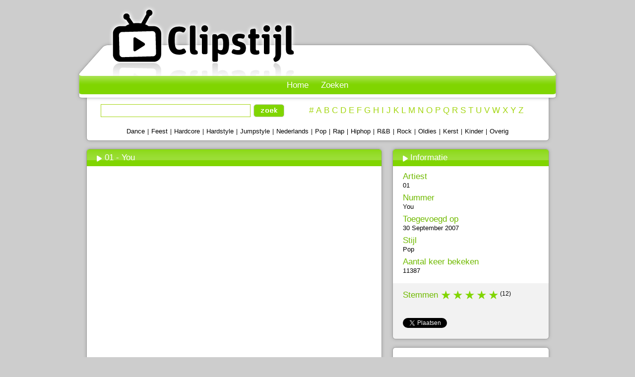

--- FILE ---
content_type: text/html; charset=UTF-8
request_url: https://www.clipstijl.nl/videoclip/01-you
body_size: 3568
content:
<!DOCTYPE html PUBLIC "-//W3C//DTD XHTML 1.0 Strict//EN" "http://www.w3.org/TR/xhtml1/DTD/xhtml1-strict.dtd">
<html xmlns="http://www.w3.org/1999/xhtml" lang="nl" prefix="og: http://ogp.me/ns#">
<head>
    <title>Videoclip: 01 - You - Clipstijl.nl</title>
    <meta http-equiv="Content-Type" content="text/html;charset=utf-8"/>
    <meta name="description" content="De videoclip You. Check www.clipstijl.nl voor meer clips van 01 of kijk eens in de category: Pop."/>
    <meta name="keywords" content="01, You, Pop, videoclip, clip, muziekclip"/>
    <meta name="robot" content="index,follow"/>
    <meta name="revisit-after" content="1"/>
    <meta property="fb:admins" content="1394492986"/>
    <meta name="verification" content="9ed4c1c606f5373aebcfe82f4209a599"/>
    <meta name="google-site-verification" content="dAleoCAy7bLKQBYXnpmvHJzB6cld-N5XpQsz_OHOSN8" />
    <link rel="shortcut icon" href="/favicon.ico" type="image/x-icon"/>

        <meta property="og:url" content="/videoclip/01-you"/>
    <meta property="og:type" content="website"/>
    <meta property="og:title" content="01 - You"/>
    <meta property="og:description" content="De videoclip You van 01 op Clipstijl.nl"/>
    <meta property="og:image" content="http://www.clipstijl.nl/thumbs/dam3a.jpg"/>

    <link rel="stylesheet" type="text/css" href="/css/base.css"/>

    <link rel="canonical" href="/videoclip/01-you"/>

    <meta name="csrf-token" content="oOuCxmSLqFYvH45XSgH559qOOoFtRMKJAucniZLn"/>
    <script src="/js/jquery-2.1.4.min.js"></script>
    <script>
        $.ajaxSetup({
            headers: {
                'X-CSRF-TOKEN': $('meta[name="csrf-token"]').attr('content')
            }
        });
    </script>
</head>

<body>
<div id="container">
    <div id="header">
        <div id="logo">
            <a href="/">
                                    <img src="/images/logo.gif" alt="Clipstijl logo"/>
                            </a>

            <div style="float: left; position: absolute; top: 129px; margin-left: 10px;">
                                                                                                                            </div>
        </div>
        <div id="login">
        </div>
        <div id="menu">
            <ul id="items">
                <li class="item"><a href="https://www.clipstijl.nl">Home</a></li>
                <li class="item"><a href="https://www.clipstijl.nl/zoeken">Zoeken</a></li>
            </ul>
        </div>
        <div id="zoeken">
            <div id="zoeken_zoeken">
                <form method="get" action="/zoeken">
                    <fieldset>
                        <input class="zoekvlak" type="text" name="q" value=""/>
                        <button class="zoekknop" type="submit" value=""></button>
                    </fieldset>
                </form>
            </div>
            <div id="zoeken_letters">
                <a class="zoekletter" href="/zoeken">#</a>
                <a class="zoekletter" href="/zoek/letter/a">A</a> <a class="zoekletter" href="/zoek/letter/b">B</a>
                <a class="zoekletter" href="/zoek/letter/c">C</a> <a class="zoekletter" href="/zoek/letter/d">D</a>
                <a class="zoekletter" href="/zoek/letter/e">E</a> <a class="zoekletter" href="/zoek/letter/f">F</a>
                <a class="zoekletter" href="/zoek/letter/g">G</a> <a class="zoekletter" href="/zoek/letter/h">H</a>
                <a class="zoekletter" href="/zoek/letter/i">I</a> <a class="zoekletter" href="/zoek/letter/j">J</a>
                <a class="zoekletter" href="/zoek/letter/k">K</a> <a class="zoekletter" href="/zoek/letter/l">L</a>
                <a class="zoekletter" href="/zoek/letter/m">M</a> <a class="zoekletter" href="/zoek/letter/n">N</a>
                <a class="zoekletter" href="/zoek/letter/o">O</a> <a class="zoekletter" href="/zoek/letter/p">P</a>
                <a class="zoekletter" href="/zoek/letter/q">Q</a> <a class="zoekletter" href="/zoek/letter/r">R</a>
                <a class="zoekletter" href="/zoek/letter/s">S</a> <a class="zoekletter" href="/zoek/letter/t">T</a>
                <a class="zoekletter" href="/zoek/letter/u">U</a> <a class="zoekletter" href="/zoek/letter/v">V</a>
                <a class="zoekletter" href="/zoek/letter/w">W</a> <a class="zoekletter" href="/zoek/letter/x">X</a>
                <a class="zoekletter" href="/zoek/letter/y">Y</a> <a class="zoekletter" href="/zoek/letter/z">Z</a>
            </div>
            <div id="zoeken_stijl">
                <a class="zoekstijl" href="/zoek/stijl/dance">Dance</a> |
                <a class="zoekstijl" href="/zoek/stijl/feest">Feest</a> |
                <a class="zoekstijl" href="/zoek/stijl/hardcore">Hardcore</a> |
                <a class="zoekstijl" href="/zoek/stijl/hardstyle">Hardstyle</a> |
                <a class="zoekstijl" href="/zoek/stijl/jumpstyle">Jumpstyle</a> |
                <a class="zoekstijl" href="/zoek/stijl/nederlands">Nederlands</a> |
                <a class="zoekstijl" href="/zoek/stijl/pop">Pop</a> |
                <a class="zoekstijl" href="/zoek/stijl/rap">Rap</a> |
                <a class="zoekstijl" href="/zoek/stijl/hiphop">Hiphop</a> |
                <a class="zoekstijl" href="/zoek/stijl/r&amp;b">R&amp;B</a> |
                <a class="zoekstijl" href="/zoek/stijl/rock">Rock</a> |
                <a class="zoekstijl" href="/zoek/stijl/oldies">Oldies</a> |
                <a class="zoekstijl" href="/zoek/stijl/kerst">Kerst</a> |
                <a class="zoekstijl" href="/zoek/stijl/kinder">Kinder</a> |
                <a class="zoekstijl" href="/zoek/stijl/overig">Overig</a>
            </div>
        </div>
    </div>

    <div id="content">
        
        
        
            <div id="clip">
        <div class="head2"><h1>01 - You</h1></div>
        <div class="center2">

            <div id='player'>
                <iframe title="Video player" class="youtube-player" type="text/html" width="555" height="455"
        src="https://www.youtube.com/embed/SW4w9B0keFU?rel=0&autoplay=1&iv_load_policy=3&autohide=1&modestbranding=1"
        frameborder="0" allowFullScreen></iframe>

                <script async src="https://pagead2.googlesyndication.com/pagead/js/adsbygoogle.js"></script>
                <!-- Clipstijl video -->
                <ins class="adsbygoogle"
                     style="display:block"
                     data-ad-client="ca-pub-0255551336382544"
                     data-ad-slot="7395642664"
                     data-ad-format="auto"
                     data-full-width-responsive="true"></ins>
                <script>
                    (adsbygoogle = window.adsbygoogle || []).push({});
                </script>
            </div>
        </div>
        <div class="footer2"></div>

        <div id="video_comments">
            <div class="head2">Reacties</div>
<div class="center2">
    <div id="reacties">
        <div class="reactie">
    <div class="reactie_user">Natascha13</div>
    <div class="reactie_datum">11 June 2011 om 15:06:41</div>
    <div class="reactie_reactie">mooi nummer maar ranzige clip</div>
</div><div class="reactie">
    <div class="reactie_user">FEMMY1993</div>
    <div class="reactie_datum"> 7 March 2011 om 18:11:42</div>
    <div class="reactie_reactie">vet nummer</div>
</div><div class="reactie">
    <div class="reactie_user">Clipstijl-moderator</div>
    <div class="reactie_datum">14 June 2009 om 17:16:11</div>
    <div class="reactie_reactie">Haha..
In het echt heet hij James Carisco.</div>
</div><div class="reactie">
    <div class="reactie_user">Dilano29</div>
    <div class="reactie_datum">22 January 2009 om 12:47:49</div>
    <div class="reactie_reactie">mooi</div>
</div><div class="reactie">
    <div class="reactie_user">Iriiz13</div>
    <div class="reactie_datum"> 5 September 2008 om 14:07:36</div>
    <div class="reactie_reactie">echt vette muziek(A) </div>
</div>
        <ul class="pagination"><li class="disabled"><span>&laquo;</span></li> <li class="active"><span>1</span></li><li><a href="https://www.clipstijl.nl/videoclip/01-you?page=2">2</a></li> <li><a href="https://www.clipstijl.nl/videoclip/01-you?page=2" rel="next">&raquo;</a></li></ul>


    </div>
</div>        </div>
        <script>
            $(document).ready(function () {
                $(document).on('click', '.pagination a', function (e) {
                    e.preventDefault();

                    $.ajax({
                        url: '?page=' + $(this).attr('href').split('page=')[1],
                    }).done(function (data) {
                        $('#video_comments').html(data);
                    });
                });
            });
        </script>

        <div class="footer2"></div>
    </div>
    <div id="clipinfo">
        <div class="head4">Informatie</div>
        <div class="center4">
            <div id="clipinfo_text">
                <div class="clipinfo_title">Artiest</div>
                <div class="clipinfo_info">01</div>
                <div class="clipinfo_title">Nummer</div>
                <div class="clipinfo_info">You</div>
                <div class="clipinfo_title">Toegevoegd op</div>
                <div class="clipinfo_info">30 September 2007</div>
                <div class="clipinfo_title">Stijl</div>
                <div class="clipinfo_info">Pop</div>
                <div class="clipinfo_title">Aantal keer bekeken</div>
                <div class="clipinfo_info">11387</div>
            </div>
            <div id="clipinfo_text_grijs">
                <div id="rating">
                    <div id="stemvlak">
    <div id="stem_text">&nbsp;</div>
    <div class="sterren_title">Stemmen</div>
    <form method="POST" id="rating_form" action="https://www.clipstijl.nl/video/add_rating">
        <input type="hidden" name="video" value="4022">
        <fieldset class="rating">
            <input class="rating_field" type="radio" id="star5" name="rating" autocomplete="off"
                   value="5" checked/>
            <label for="star5" title="Super">5 stars</label>
            <input class="rating_field" type="radio" id="star4" name="rating" autocomplete="off"
                   value="4" />
            <label for="star4" title="Goed">4 stars</label>
            <input class="rating_field" type="radio" id="star3" name="rating" autocomplete="off"
                   value="3" />
            <label for="star3" title="Redelijk">3 stars</label>
            <input class="rating_field" type="radio" id="star2" name="rating" autocomplete="off"
                   value="2" />
            <label for="star2" title="Niet zo">2 stars</label>
            <input class="rating_field" type="radio" id="star1" name="rating" autocomplete="off"
                   value="1" />
            <label for="star1" title="Slect">1 star</label>
        </fieldset>
    </form>
    (12)
</div>

<script>

    $(document).ready(function () {
        $(".rating_field").click(function () {
            $("#rating_form").submit();
        });

        $("#rating_form").submit(function (e) {
            e.preventDefault();

            var form = $(this);
            $.ajax({
                type: "post",
                url: form.attr('action'),
                data: form.serialize(),
                cache: false,
                success: function (data) {
                    $("#rating").html(data.data);
                },
            }, "json");
        });
    });

</script>

<style>
    .rating {
        float: left;
    }

    /* :not(:checked) is a filter, so that browsers that don’t support :checked don’t
       follow these rules. Every browser that supports :checked also supports :not(), so
       it doesn’t make the test unnecessarily selective */
    .rating:not(:checked) > input {
        position: absolute;
        top: -9999px;
        clip: rect(0, 0, 0, 0);
    }

    .rating:not(:checked) > label {
        float: right;
        width: 1em;
        /*padding: 0 .1em;*/
        overflow: hidden;
        white-space: nowrap;
        cursor: pointer;
        font-size: 200%;
        /*line-height: 1.2;*/
        color: #ddd;
        /*text-shadow: 1px 1px #bbb, 2px 2px #666, .1em .1em .2em rgba(0, 0, 0, .5);*/
        line-height: 20px;
    }

    .rating:not(:checked) > label:before {
        content: '★ ';
    }

    .rating > input:checked ~ label {
        color: #80d500;
        /*text-shadow: 1px 1px #c60, 2px 2px #940, .1em .1em .2em rgba(0, 0, 0, .5);*/
    }

    .rating:not(:checked) > label:hover,
    .rating:not(:checked) > label:hover ~ label {
        color: gold;
        /*text-shadow: 1px 1px goldenrod, 2px 2px #B57340, .1em .1em .2em rgba(0, 0, 0, .5);*/
    }

    .rating > input:checked + label:hover,
    .rating > input:checked + label:hover ~ label,
    .rating > input:checked ~ label:hover,
    .rating > input:checked ~ label:hover ~ label,
    .rating > label:hover ~ input:checked ~ label {
        color: #ea0;
        /*text-shadow: 1px 1px goldenrod, 2px 2px #B57340, .1em .1em .2em rgba(0, 0, 0, .5);*/
    }

    .rating > label:active {
        position: relative;
        top: 2px;
        left: 2px;
    }
</style>                </div>
                <br>

                <div id="fb-root"></div>
                <script>(function (d, s, id) {
                        var js, fjs = d.getElementsByTagName(s)[0];
                        if (d.getElementById(id)) return;
                        js = d.createElement(s);
                        js.id = id;
                        js.src = "//connect.facebook.net/nl_NL/sdk.js#xfbml=1&version=v2.5&appId=154607291254619";
                        fjs.parentNode.insertBefore(js, fjs);
                    }(document, 'script', 'facebook-jssdk'));</script>

                <div class="fb-like" data-href="/videoclip/01-you" data-layout="button_count" data-action="like" data-show-faces="false" data-share="true"></div>
                <br><br>

                <div>
                    <a href="https://twitter.com/share" class="twitter-share-button" {count} data-url="/videoclip/01-you" data-text="01 - You" data-via="Clipstijl"></a>
                    <script>!function (d, s, id) {
                            var js, fjs = d.getElementsByTagName(s)[0], p = /^http:/.test(d.location) ? 'http' : 'https';
                            if (!d.getElementById(id)) {
                                js = d.createElement(s);
                                js.id = id;
                                js.src = p + '://platform.twitter.com/widgets.js';
                                fjs.parentNode.insertBefore(js, fjs);
                            }
                        }(document, 'script', 'twitter-wjs');</script>
                </div>
            </div>
        </div>
        <div class="footer4_grijs"></div>


        <div class="head4_wit"></div>
        <div class="center4">
            <div class="center">
                <script async src="https://pagead2.googlesyndication.com/pagead/js/adsbygoogle.js"></script>
                <!-- Cliptijl video vierkant -->
                <ins class="adsbygoogle"
                     style="display:block"
                     data-ad-client="ca-pub-0255551336382544"
                     data-ad-slot="9990016419"
                     data-ad-format="auto"
                     data-full-width-responsive="true"></ins>
                <script>
                    (adsbygoogle = window.adsbygoogle || []).push({});
                </script>
            </div>
        </div>
        <div class="footer4"></div>


    </div>

    </div>

    <script>
        (function (i, s, o, g, r, a, m) {
            i['GoogleAnalyticsObject'] = r;
            i[r] = i[r] || function () {
                        (i[r].q = i[r].q || []).push(arguments)
                    }, i[r].l = 1 * new Date();
            a = s.createElement(o),
                    m = s.getElementsByTagName(o)[0];
            a.async = 1;
            a.src = g;
            m.parentNode.insertBefore(a, m)
        })(window, document, 'script', '//www.google-analytics.com/analytics.js', 'ga');

        ga('create', 'UA-709038-2', 'auto');
        ga('send', 'pageview');

    </script>
</body>
</html>

--- FILE ---
content_type: text/html; charset=utf-8
request_url: https://www.google.com/recaptcha/api2/aframe
body_size: 268
content:
<!DOCTYPE HTML><html><head><meta http-equiv="content-type" content="text/html; charset=UTF-8"></head><body><script nonce="H9Io5Ryx24MF7EQJk6a7gQ">/** Anti-fraud and anti-abuse applications only. See google.com/recaptcha */ try{var clients={'sodar':'https://pagead2.googlesyndication.com/pagead/sodar?'};window.addEventListener("message",function(a){try{if(a.source===window.parent){var b=JSON.parse(a.data);var c=clients[b['id']];if(c){var d=document.createElement('img');d.src=c+b['params']+'&rc='+(localStorage.getItem("rc::a")?sessionStorage.getItem("rc::b"):"");window.document.body.appendChild(d);sessionStorage.setItem("rc::e",parseInt(sessionStorage.getItem("rc::e")||0)+1);localStorage.setItem("rc::h",'1768281507659');}}}catch(b){}});window.parent.postMessage("_grecaptcha_ready", "*");}catch(b){}</script></body></html>

--- FILE ---
content_type: text/css
request_url: https://www.clipstijl.nl/css/base.css
body_size: 1929
content:
body {
    margin: 0px;
    padding: 0px;
    background-color: #cdcdcd;
    font-size: 12px;
    font-family: verdana, arial;
}

#container {
    width: 978px;
    margin: 0px auto;
}

#header {
    width: 978px;
    height: 282px;
    margin-top: 10px;
    background: url('../images/header.gif') no-repeat;
}

p {
    margin: 0px;
    padding: 5px 3px 3px 5px;
}

#logo {
    padding: 0 0 0 67px;
    float: left;
}

#welcome {
    color: #000;
    font-size: 12px;
    margin-top: 10px;
}

#welcome span{
    color: #fff;
    float: right;
    font-size: 10px;
    margin-right: 30px;
}
#login_text {
    font-size: 10px;
    margin: 8px 0 0 0;
    word-spacing: 18px
}

#nickname {
    margin: 6px 0 3px 0;
    font-size: 10px;
}

#nickname input {
    width: 180px;
    border: 0px;
    font-size: 10px;
}

#wachtwoord {
    margin: 0 0 2px 0;
    font-size: 10px;
}

#wachtwoord input {
    width: 180px;
    border: 0px;
    font-size: 10px;
}

form {
    margin: 0px;
}

#vergeten {
    margin: 6px 0 3px 0;
    font-size: 10px;
}

#vergeten input {
    width: 140px;
    border: 0px;
    margin: 0 0 0 0px;
    font-size: 10px;
}

#login {
    width: 212px;
    height: 115px;
    /*background: url('../images/login.gif') no-repeat;*/
    margin: 0 0 0 660px;
    padding: 28px 0 0 16px;
    color: #fff;
    font-weight: bold;
    font-size: 12px;
}

.login_link {
    color: #fff;
    font-weight: bold;
    text-decoration: none;
    font-size: 10px;
}

.login_link2 {
    color: #fff;
    font-weight: bold;
    text-decoration: none;
    font-size: 12px;
    line-height: 18px;
}

.login_link:hover, .login_link2:hover {
    color: #000;
}

.login_submit {
    width: 0px;
    height: 0px;
    margin: 0px;
    padding: 0px;
    border: 0px;
}

#menu {
    width: 978px;
    height: 37px;
    overflow: hidden;
    text-align: center;
}

#menu ul {
    width: 978px;
    margin: 0px;
    padding: 0px;
    list-style-type: none;
}

#menu li {
    font-size: 17px;
    color: #fff;
    display: inline;
}

#menu li.item a {
    line-height: 38px;
    padding: 9px 11px 8px 11px;
    color: #fff;
    text-decoration: none;
    background: url('../images/menu_over2.gif') top center no-repeat;
}

#menu li.item a:hover {
    color: #000;
    background-position: 0% -37px;
}

#menu li.item_actief a {
    line-height: 38px;
    padding: 9px 11px 8px 11px;
    color: #000;
    background: url('../images/menu_actief.gif') bottom center no-repeat;
    text-decoration: none;
}

#zoeken {
    width: 930px;
    height: 72px;
    padding: 20px 0 0 0;
    margin: 0px auto;
    text-align: center;
}

#zoeken_zoeken {
    height: 26px;
    padding: 0 0 0 18px;
    margin: 0px;
    float: left;
}

.zoekvlak {
    width: 300px;
    height: 18px;
    margin: 0 6px 0 10px;
    padding: 3px 0 3px 0;
    border: 1px solid #a4d613;
    vertical-align: top;
    float: left;
}

.zoekknop {
    width: 62px;
    height: 26px;
    margin: 0px;
    padding: 0px;
    border: 0px;
    background: url('../images/zoek.gif') no-repeat;
    cursor: pointer;
    float: left;
    vertical-align: top;
}

#zoeken_letters {
    line-height: 26px;
    padding: 0px;
    margin: 0px;
    word-spacing: 2px;
}

.zoekletter {
    font-size: 17px;
    color: #a4d613;
    text-decoration: none;
}

.zoekletter:hover {
    color: #000;
}

#zoeken_stijl {
    width: 930px;
    padding: 0px;
    margin: 20px 0 0 0;
    text-align: center;
    word-spacing: 2px;
}

.zoekstijl {
    font-size: 13px;
    color: #000;
    text-decoration: none;
}

.zoekstijl:hover {
    color: #a4d613;
}

#error_frontpage {
    clear: both;
}

#error_frontpage_header {
    width: 949px;
    height: 19px;
    background: url('../images/error1_header.gif') no-repeat;
}

#error_frontpage_center {
    width: 949px;
    height: 19px;
    background: url('../images/error1_center.gif') repeat-y;
    text-align: center;
    font-size: 14px;
    color: #000;
}

#error_frontpage_footer {
    width: 949px;
    height: 16px;
    background: url('../images/error1_footer.gif') no-repeat;
}

#goed_frontpage_header {
    width: 949px;
    height: 19px;
    background: url('../images/goed1_header.gif') no-repeat;
}

#goed_frontpage_center {
    width: 949px;
    height: 19px;
    background: url('../images/goed1_center.gif') repeat-y;
    text-align: center;
    font-size: 14px;
    color: #000;
}

#goed_frontpage_footer {
    width: 949px;
    height: 16px;
    background: url('../images/goed1_footer.gif') no-repeat;
}

#content {
    width: 958px;
    margin: 0 0 0 15px;
}

.sterren {
    float: left;
}

.sterren_aantal {
    vertical-align: top;
    color: #a3a3a3;
    font-size: 12px;
}

.sterren_aantal_clip {
    color: #a3a3a3;
    font-size: 13px;
}

.thumb {
    width: 74px;
    height: 55px;
    float: left;
    padding: 0 10px 0 0;
}

.favorieten_checkbox {
    width: 50px;
    line-height: 55px;
    height: 55px;
    float: left;
}

.info {
    width: 326px;
    height: 55px;
    float: left;
}

.info_favorieten {
    width: 500px;
    height: 55px;
    float: left;
}

.info_zoeken {
    width: 550px;
    height: 55px;
    float: left;
}

.nummer {
    height: 39px;
}

.nummerinfo {
    height: 20px;
}

.bekeken {
    float: right;
    color: #a3a3a3;
}

.head2 {
    width: 567px;
    height: 27px;
    background: url('../images/head2.gif') no-repeat;
    font-size: 17px;
    color: #fff;
    padding: 16px 0 0 45px;
    overflow: hidden;
}

.center2 {
    width: 593px;
    background: url('../images/center2.gif') repeat-y;
    padding: 0 9px 0 9px;
}

.footer2 {
    width: 612px;
    height: 17px;
    background: url('../images/footer2.gif') no-repeat;
}

.head3 {
    width: 430px;
    height: 27px;
    background: url('../images/head3.gif') no-repeat;
    font-size: 17px;
    color: #fff;
    padding: 16px 0 0 42px;
}

.center3 {
    width: 454px;
    background: url('../images/center3.gif') repeat-y;
    padding: 0 9px 0 9px;
}

.footer3 {
    width: 472px;
    height: 17px;
    background: url('../images/footer3.gif') no-repeat;
}

.head4 {
    width: 288px;
    height: 27px;
    background: url('../images/head4.gif') no-repeat;
    font-size: 17px;
    color: #fff;
    padding: 16px 0 0 44px;
}

.head4_wit {
    width: 332px;
    height: 19px;
    background: url('../images/head4_wit.gif') no-repeat;
}

.center4 {
    width: 314px;
    background: url('../images/center4.gif') repeat-y;
    padding: 3px 9px 0 9px;
}

.footer4 {
    width: 332px;
    height: 17px;
    background: url('../images/footer4.gif') no-repeat;
}

.footer4_grijs {
    width: 332px;
    height: 17px;
    background: url('../images/footer4_grijs.gif') no-repeat;
}

.head5 {
    width: 658px;
    height: 27px;
    background: url('../images/head5.gif') no-repeat;
    font-size: 17px;
    color: #fff;
    padding: 16px 0 0 44px;
}

.head5_wit {
    width: 702px;
    height: 19px;
    background: url('../images/head5_wit.gif') no-repeat;
}

.center5 {
    width: 684px;
    background: url('../images/center5.gif') repeat-y;
    padding: 0 9px 0 9px;
}

.footer5 {
    width: 702px;
    height: 17px;
    background: url('../images/footer5.gif') no-repeat;
}

.head6_wit {
    width: 242px;
    height: 19px;
    background: url('../images/head6_wit.gif') no-repeat;
}

.center6 {
    width: 224px;
    background: url('../images/center6.gif') repeat-y;
    padding: 0 9px 0 9px;
}

.footer6 {
    width: 242px;
    height: 17px;
    background: url('../images/footer6.gif') no-repeat;
}

.head7 {
    width: 307px;
    height: 30px;
    background: url('../images/head7.gif') no-repeat;
    font-size: 17px;
    color: #fff;
    padding: 16px 0 0 44px;
}

.center7 {
    width: 313px;
    background: url('../images/center7.gif') repeat-y;
    padding: 5px 19px 5px 19px;
}

.footer7 {
    width: 351px;
    height: 17px;
    background: url('../images/footer7.gif') no-repeat;
}

.mobiel1 {
    float: left;
    width: 706px;
}

.mobiel2 {
    float: left;
    width: 353px;
}

.mobiel3 {
    float: left;
    height: 200px;
}

.meer {
    text-align: right;
    padding: 5px 10px 0 0;
}

#page5 {
    width: 702px;
    float: left;
}

#banner {
    width: 242px;
    margin: 0 0 0 5px;
    float: left;
}

#nieuwste {
    width: 472px;
    float: left;
}

#populaire {
    width: 472px;
    margin: 0 0 0 5px;
    float: left;
}

.clip_front {
    color: #000;
}

.clip_front:hover {
    color: #64a600;
}

#clip {
    width: 612px;
    float: left;
}

#player {
    text-align: center;
    padding: 14px 0 5px 0;
}

#player2 {
    text-align: center;
    padding: 14px 0 5px 0;
}

#clipinfo {
    width: 332px;
    margin: 0 0 0 5px;
    float: left;
}

#clipinfo_text {
    width: 294px;
    padding: 0 0 18px 20px;
    float: left;
}

#clipinfo_text_grijs {
    width: 294px;
    background: #f2f2f2;
    padding: 2px 0 10px 20px;
    clear: both;
}

#reacties {
    padding: 5px 0 0 0;
}

.reactie {
    font-size: 13px;
    color: #000;
    padding: 10px 22px 10px 19px;
}

.reactie:nth-child(even) {
    background-color: #f2f2f2;
}

.reactie_user {
    float: left;
    font-size: 13px;
    color: #779c0e;
    margin: 0 10px 0 0;
}

.reactie_datum {
    color: #b9b9b9;
    font-size: 13px;
}

.reactie_reactie {
    font-size: 13px;
    margin: 10px 0 0 0;
}

#reactieplaatsen {
    padding: 0 22px 10px 19px;
}

#reactie_form {
    width: 558px;
    height: 89px;
    border: 1px solid #80d500;
    margin: 0px;
    padding: 0px;
}

#reactie_but {
    width: 138px;
    height: 26px;
    border: 0px;
    background: url('../images/plaatsreactie.gif') no-repeat;
    cursor: pointer;
    margin: 10px 0 0 422px;
}

#log_res {
    line-height: 30px;
    font-weight: bold;
}

.clipinfo_title {
    width: 294px;
    font-size: 17px;
    color: #70ba00;
    margin: 8px 0 0 0;
}

.sterren_title {
    font-size: 17px;
    color: #70ba00;
    margin: 0 5px 0 0;
    float: left;
}

#favoriet_text2 {
    cursor: pointer;
    width: 250px;
}

.thickbox {
    width: 294px;
    font-size: 17px;
    color: #70ba00;
    margin: 8px 0 0 0;
    text-decoration: none;
}

#stem_text, #favorite_text {
    margin: 0 0 0 90px;
    font-size: 11px;
}

.ster {
    cursor: pointer;
}

.clipinfo_info {
    width: 294px;
    font-size: 13px;
}

.list1 {
    height: 66px;
    font-size: 13px;
    color: #000;
    padding: 11px 22px 0 22px;
}

.list2 {
    height: 66px;
    background-color: #f2f2f2;
    font-size: 13px;
    color: #000;
    padding: 11px 22px 0 22px;
}

.list {
    height: 66px;
    font-size: 13px;
    color: #000;
    padding: 11px 22px 0 22px;
}

.list:nth-child(odd) {
    background-color: #f2f2f2;
}

.center5 ul.pagination {
    margin: 0px;
    padding: 15px 0 5px;
    list-style-type: none;
    text-align: center;
}

.center5 .pagination li {
    display: inline;
    padding: 0 3px;
}

.center5 .pagination li.active {
    color: #548b01;
    font-size: 14px;
    font-weight: bold;
    text-decoration: none;
}

.center5 .pagination li.disabled {
    color: #e5e5e5;
    font-size: 14px;
    text-decoration: none;
}

#center5 .pagination {
    text-align: center;
}

.center5 .pagination a {
    color: #70ba00;
    font-size: 14px;
    text-decoration: underline;
}

#add_frontpage {
    clear: both;
}

#add_frontpage_header {
    width: 949px;
    height: 19px;
    background: url('../images/add1_header.gif') no-repeat;
}

#add_frontpage_center {
    width: 949px;
    background: url('../images/add1_center.gif') repeat-y;
}

#add_frontpage_footer {
    width: 949px;
    height: 16px;
    background: url('../images/add1_footer.gif') no-repeat;
}

img {
    border: 0px;
}

fieldset {
    border: 0px;
    margin: 0px;
    padding: 0px;
    display: inline;
}

#zoeken_vv {
    padding: 15px 0 5px 0;
    text-align: center;
}

.zoeken_terug, .zoeken_volgende {
    color: #70ba00;
    font-size: 14px;
    text-decoration: underline;
}

#video_comments ul.pagination {
    margin: 0px;
    padding: 0px;
    list-style-type: none;
}

#video_comments .pagination li {
    display: inline;
    padding: 0 3px;
}

#video_comments .pagination li.active {
    color: #548b01;
    font-size: 14px;
    font-weight: bold;
    text-decoration: none;
}

#video_comments .pagination li.disabled {
    color: #e5e5e5;
    font-size: 14px;
    text-decoration: none;
}

#video_comments .pagination {
    text-align: center;
}

#video_comments .pagination a {
    color: #70ba00;
    font-size: 14px;
    text-decoration: underline;
}

.zoeken_terug:hover, .zoeken_volgende:hover {
    color: #548b01;
}

.zoeken_page {
    color: #70ba00;
    font-size: 14px;
    text-decoration: underline;
}

.zoeken_page:hover {
    color: #548b01;
}

.zoeken_page_actief {
    color: #548b01;
    font-size: 14px;
    font-weight: bold;
    text-decoration: none;
}

.center {
    text-align: center;
}

.error_registeren {
    color: red;
    font-size: 10px;
    text-align: left;
}

h1, h2 {
    font-size: 17px;
    color: #fff;
    padding: 0px;
    margin: 0px;
    font-weight: normal;
}

.clear {
    clear: both;
}

.top40_list1 {
    height: 66px;
    font-size: 13px;
    color: #000;
    padding: 11px 0px 0 0px;
}

.top40_list2 {
    height: 66px;
    background-color: #f2f2f2;
    font-size: 13px;
    color: #000;
    padding: 11px 0px 0 0px;
}

.top40_list {
    height: 66px;
    font-size: 13px;
    color: #000;
    padding: 11px 0px 0 0px;
}

.top40_list:nth-child(even) {
    background-color: #f2f2f2;
}

.top40_number {
    height: 32px;
    width: 32px;
    color: #fff;
    font-size: 12px;
    padding: 18px 0 0 8px;
    text-align: center;
    background: url('../images/top40_dot.png') no-repeat 7px 10px;
    float: left;
}

.top40_thumb {
    height: 55px;
    float: left;
    padding: 0 10px 0 5px;
}

.itunes_info {
    width: 526px;
    height: 55px;
    float: left;
}

.itunes_info .nummer {
    height: 22px;
}

.itunes_info .ilink {
    height: 18px;
}

.form-horizontal {
    padding: 10px 0 0 10px;
}

--- FILE ---
content_type: text/plain
request_url: https://www.google-analytics.com/j/collect?v=1&_v=j102&a=1584729131&t=pageview&_s=1&dl=https%3A%2F%2Fwww.clipstijl.nl%2Fvideoclip%2F01-you&ul=en-us%40posix&dt=Videoclip%3A%2001%20-%20You%20-%20Clipstijl.nl&sr=1280x720&vp=1280x720&_u=IEBAAEABAAAAACAAI~&jid=581815513&gjid=521503687&cid=1372716358.1768281506&tid=UA-709038-2&_gid=437506988.1768281506&_r=1&_slc=1&z=1522650876
body_size: -450
content:
2,cG-VWG89CFH55